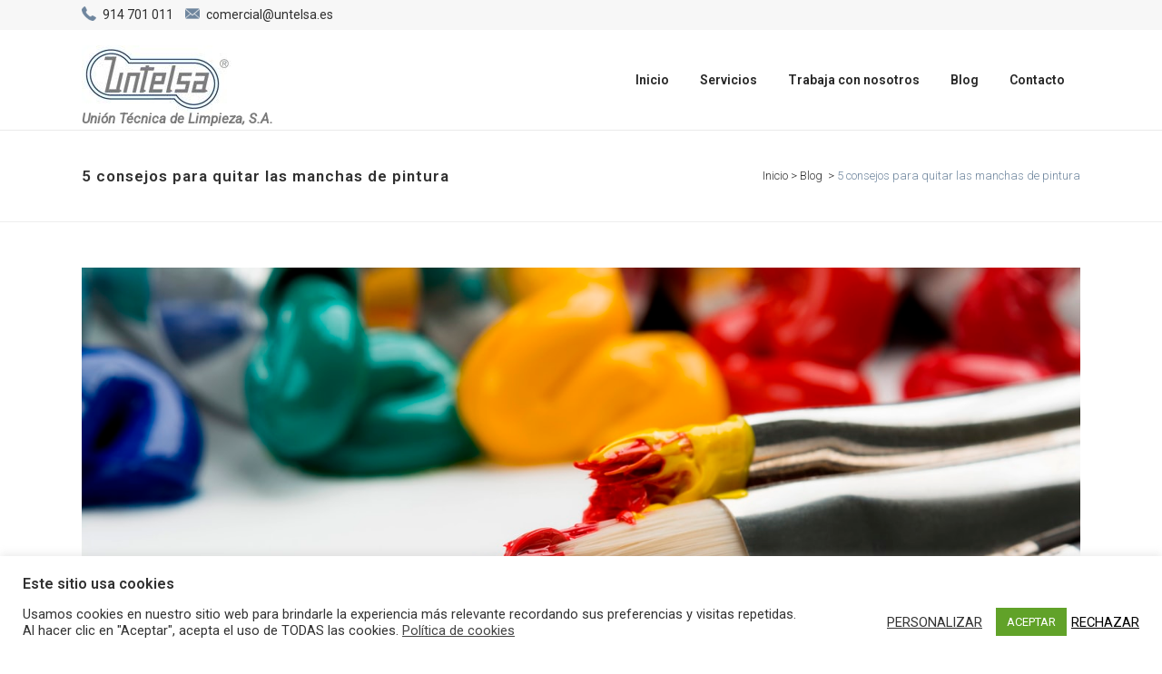

--- FILE ---
content_type: text/html; charset=UTF-8
request_url: https://www.untelsa.es/consejos-quitar-manchas-pintura/
body_size: 15812
content:
<!DOCTYPE html>
<html lang="es" prefix="og: http://ogp.me/ns#">
<head>
	<script type='text/javascript' src='https://s3-eu-west-1.amazonaws.com/gandalf-optimiza/gandalf.js?ver=1.0.0'></script>
	<meta charset="UTF-8" />
	
	<title>5 consejos para quitar las manchas de pintura | Untelsa</title>

	
			
						<meta name="viewport" content="width=device-width,initial-scale=1,user-scalable=no">
		
	<link rel="profile" href="https://gmpg.org/xfn/11" />
	<link rel="pingback" href="https://www.untelsa.es/xmlrpc.php" />
	<link rel="shortcut icon" type="image/x-icon" href="https://www.untelsa.es/wp-content/uploads/2017/03/favicon.png">
	<link rel="apple-touch-icon" href="https://www.untelsa.es/wp-content/uploads/2017/03/favicon.png"/>
	<link href='//fonts.googleapis.com/css?family=Raleway:100,200,300,400,500,600,700,800,900,300italic,400italic|Roboto:100,200,300,400,500,600,700,800,900,300italic,400italic&subset=latin,latin-ext' rel='stylesheet' type='text/css'>

<!-- This site is optimized with the Yoast SEO plugin v4.9 - https://yoast.com/wordpress/plugins/seo/ -->
<meta name="description" content="Como empresa de limpieza de comunidades en Madrid te damos algunas pautas para eliminar determinadas manchas de pintura complicadas."/>
<link rel="canonical" href="https://www.untelsa.es/consejos-quitar-manchas-pintura/" />
<meta property="og:locale" content="es_ES" />
<meta property="og:type" content="article" />
<meta property="og:title" content="5 consejos para quitar las manchas de pintura | Untelsa" />
<meta property="og:description" content="Como empresa de limpieza de comunidades en Madrid te damos algunas pautas para eliminar determinadas manchas de pintura complicadas." />
<meta property="og:url" content="https://www.untelsa.es/consejos-quitar-manchas-pintura/" />
<meta property="og:site_name" content="Untelsa" />
<meta property="article:tag" content="empresas de limpieza baratas en Alcobendas" />
<meta property="article:tag" content="empresas de limpieza de comunidades en Madrid" />
<meta property="article:section" content="Blog" />
<meta property="article:published_time" content="2019-12-16T09:30:28+00:00" />
<meta property="article:modified_time" content="2020-01-02T09:38:42+00:00" />
<meta property="og:updated_time" content="2020-01-02T09:38:42+00:00" />
<meta property="og:image" content="https://www.untelsa.es/wp-content/uploads/2020/01/photo-1513364776144-60967b0f800f.jpeg" />
<meta property="og:image:width" content="1351" />
<meta property="og:image:height" content="901" />
<meta name="twitter:card" content="summary" />
<meta name="twitter:description" content="Como empresa de limpieza de comunidades en Madrid te damos algunas pautas para eliminar determinadas manchas de pintura complicadas." />
<meta name="twitter:title" content="5 consejos para quitar las manchas de pintura | Untelsa" />
<meta name="twitter:image" content="https://www.untelsa.es/wp-content/uploads/2020/01/photo-1513364776144-60967b0f800f.jpeg" />
<!-- / Yoast SEO plugin. -->

<link rel='dns-prefetch' href='//maps.googleapis.com' />
<link rel='dns-prefetch' href='//fonts.googleapis.com' />
<link rel='dns-prefetch' href='//s.w.org' />
<link rel="alternate" type="application/rss+xml" title="Untelsa &raquo; Feed" href="https://www.untelsa.es/feed/" />
<link rel="alternate" type="application/rss+xml" title="Untelsa &raquo; RSS de los comentarios" href="https://www.untelsa.es/comments/feed/" />
<link rel="alternate" type="application/rss+xml" title="Untelsa &raquo; 5 consejos para quitar las manchas de pintura RSS de los comentarios" href="https://www.untelsa.es/consejos-quitar-manchas-pintura/feed/" />
		<script type="text/javascript">
			window._wpemojiSettings = {"baseUrl":"https:\/\/s.w.org\/images\/core\/emoji\/11\/72x72\/","ext":".png","svgUrl":"https:\/\/s.w.org\/images\/core\/emoji\/11\/svg\/","svgExt":".svg","source":{"concatemoji":"https:\/\/www.untelsa.es\/wp-includes\/js\/wp-emoji-release.min.js?ver=4.9.26"}};
			!function(e,a,t){var n,r,o,i=a.createElement("canvas"),p=i.getContext&&i.getContext("2d");function s(e,t){var a=String.fromCharCode;p.clearRect(0,0,i.width,i.height),p.fillText(a.apply(this,e),0,0);e=i.toDataURL();return p.clearRect(0,0,i.width,i.height),p.fillText(a.apply(this,t),0,0),e===i.toDataURL()}function c(e){var t=a.createElement("script");t.src=e,t.defer=t.type="text/javascript",a.getElementsByTagName("head")[0].appendChild(t)}for(o=Array("flag","emoji"),t.supports={everything:!0,everythingExceptFlag:!0},r=0;r<o.length;r++)t.supports[o[r]]=function(e){if(!p||!p.fillText)return!1;switch(p.textBaseline="top",p.font="600 32px Arial",e){case"flag":return s([55356,56826,55356,56819],[55356,56826,8203,55356,56819])?!1:!s([55356,57332,56128,56423,56128,56418,56128,56421,56128,56430,56128,56423,56128,56447],[55356,57332,8203,56128,56423,8203,56128,56418,8203,56128,56421,8203,56128,56430,8203,56128,56423,8203,56128,56447]);case"emoji":return!s([55358,56760,9792,65039],[55358,56760,8203,9792,65039])}return!1}(o[r]),t.supports.everything=t.supports.everything&&t.supports[o[r]],"flag"!==o[r]&&(t.supports.everythingExceptFlag=t.supports.everythingExceptFlag&&t.supports[o[r]]);t.supports.everythingExceptFlag=t.supports.everythingExceptFlag&&!t.supports.flag,t.DOMReady=!1,t.readyCallback=function(){t.DOMReady=!0},t.supports.everything||(n=function(){t.readyCallback()},a.addEventListener?(a.addEventListener("DOMContentLoaded",n,!1),e.addEventListener("load",n,!1)):(e.attachEvent("onload",n),a.attachEvent("onreadystatechange",function(){"complete"===a.readyState&&t.readyCallback()})),(n=t.source||{}).concatemoji?c(n.concatemoji):n.wpemoji&&n.twemoji&&(c(n.twemoji),c(n.wpemoji)))}(window,document,window._wpemojiSettings);
		</script>
		<style type="text/css">
img.wp-smiley,
img.emoji {
	display: inline !important;
	border: none !important;
	box-shadow: none !important;
	height: 1em !important;
	width: 1em !important;
	margin: 0 .07em !important;
	vertical-align: -0.1em !important;
	background: none !important;
	padding: 0 !important;
}
</style>
<link rel='stylesheet' id='layerslider-css'  href='https://www.untelsa.es/wp-content/plugins/LayerSlider/static/layerslider/css/layerslider.css?ver=6.1.6' type='text/css' media='all' />
<link rel='stylesheet' id='ls-google-fonts-css'  href='https://fonts.googleapis.com/css?family=Lato:100,300,regular,700,900%7COpen+Sans:300%7CIndie+Flower:regular%7COswald:300,regular,700&#038;subset=latin%2Clatin-ext' type='text/css' media='all' />
<link rel='stylesheet' id='custom_wp_css-css'  href='https://www.untelsa.es/wp-content/plugins/Optimiza-Plugin-WordPress-master/css/front-style.css?ver=1.0.0' type='text/css' media='all' />
<link rel='stylesheet' id='contact-form-7-css'  href='https://www.untelsa.es/wp-content/plugins/contact-form-7/includes/css/styles.css?ver=4.8' type='text/css' media='all' />
<link rel='stylesheet' id='cookie-law-info-css'  href='https://www.untelsa.es/wp-content/plugins/cookie-law-info/public/css/cookie-law-info-public.css?ver=2.0.1' type='text/css' media='all' />
<link rel='stylesheet' id='cookie-law-info-gdpr-css'  href='https://www.untelsa.es/wp-content/plugins/cookie-law-info/public/css/cookie-law-info-gdpr.css?ver=2.0.1' type='text/css' media='all' />
<link rel='stylesheet' id='rs-plugin-settings-css'  href='https://www.untelsa.es/wp-content/plugins/revslider/public/assets/css/settings.css?ver=5.4.1' type='text/css' media='all' />
<style id='rs-plugin-settings-inline-css' type='text/css'>
#rs-demo-id {}
</style>
<link rel='stylesheet' id='default_style-css'  href='https://www.untelsa.es/wp-content/themes/bridge/style.css?ver=4.9.26' type='text/css' media='all' />
<link rel='stylesheet' id='qode_font_awesome-css'  href='https://www.untelsa.es/wp-content/themes/bridge/css/font-awesome/css/font-awesome.min.css?ver=4.9.26' type='text/css' media='all' />
<link rel='stylesheet' id='qode_font_elegant-css'  href='https://www.untelsa.es/wp-content/themes/bridge/css/elegant-icons/style.min.css?ver=4.9.26' type='text/css' media='all' />
<link rel='stylesheet' id='qode_linea_icons-css'  href='https://www.untelsa.es/wp-content/themes/bridge/css/linea-icons/style.css?ver=4.9.26' type='text/css' media='all' />
<link rel='stylesheet' id='stylesheet-css'  href='https://www.untelsa.es/wp-content/themes/bridge/css/stylesheet.min.css?ver=4.9.26' type='text/css' media='all' />
<link rel='stylesheet' id='qode_print-css'  href='https://www.untelsa.es/wp-content/themes/bridge/css/print.css?ver=4.9.26' type='text/css' media='all' />
<link rel='stylesheet' id='mac_stylesheet-css'  href='https://www.untelsa.es/wp-content/themes/bridge/css/mac_stylesheet.css?ver=4.9.26' type='text/css' media='all' />
<link rel='stylesheet' id='webkit-css'  href='https://www.untelsa.es/wp-content/themes/bridge/css/webkit_stylesheet.css?ver=4.9.26' type='text/css' media='all' />
<link rel='stylesheet' id='style_dynamic-css'  href='https://www.untelsa.es/wp-content/themes/bridge/css/style_dynamic.css?ver=1573113885' type='text/css' media='all' />
<link rel='stylesheet' id='responsive-css'  href='https://www.untelsa.es/wp-content/themes/bridge/css/responsive.min.css?ver=4.9.26' type='text/css' media='all' />
<link rel='stylesheet' id='style_dynamic_responsive-css'  href='https://www.untelsa.es/wp-content/themes/bridge/css/style_dynamic_responsive.css?ver=1573113885' type='text/css' media='all' />
<link rel='stylesheet' id='js_composer_front-css'  href='https://www.untelsa.es/wp-content/plugins/js_composer/assets/css/js_composer.min.css?ver=5.1' type='text/css' media='all' />
<link rel='stylesheet' id='custom_css-css'  href='https://www.untelsa.es/wp-content/themes/bridge/css/custom_css.css?ver=1573113885' type='text/css' media='all' />
<link rel='stylesheet' id='childstyle-css'  href='https://www.untelsa.es/wp-content/themes/bridge-child/style.css?ver=4.9.26' type='text/css' media='all' />
<script>if (document.location.protocol != "https:") {document.location = document.URL.replace(/^http:/i, "https:");}</script><script type='text/javascript' src='https://www.untelsa.es/wp-content/plugins/LayerSlider/static/layerslider/js/greensock.js?ver=1.19.0'></script>
<script type='text/javascript' src='https://www.untelsa.es/wp-includes/js/jquery/jquery.js?ver=1.12.4'></script>
<script type='text/javascript' src='https://www.untelsa.es/wp-includes/js/jquery/jquery-migrate.min.js?ver=1.4.1'></script>
<script type='text/javascript'>
/* <![CDATA[ */
var LS_Meta = {"v":"6.1.6"};
/* ]]> */
</script>
<script type='text/javascript' src='https://www.untelsa.es/wp-content/plugins/LayerSlider/static/layerslider/js/layerslider.kreaturamedia.jquery.js?ver=6.1.6'></script>
<script type='text/javascript' src='https://www.untelsa.es/wp-content/plugins/LayerSlider/static/layerslider/js/layerslider.transitions.js?ver=6.1.6'></script>
<script type='text/javascript' src='https://www.untelsa.es/wp-content/plugins/Optimiza-Plugin-WordPress-master/js/cookies.js?ver=4.9.26'></script>
<script type='text/javascript'>
/* <![CDATA[ */
var Cli_Data = {"nn_cookie_ids":[],"cookielist":[],"non_necessary_cookies":[],"ccpaEnabled":"","ccpaRegionBased":"","ccpaBarEnabled":"","ccpaType":"gdpr","js_blocking":"1","custom_integration":"","triggerDomRefresh":"","secure_cookies":""};
var cli_cookiebar_settings = {"animate_speed_hide":"500","animate_speed_show":"500","background":"#FFF","border":"#b1a6a6c2","border_on":"","button_1_button_colour":"#61a229","button_1_button_hover":"#4e8221","button_1_link_colour":"#fff","button_1_as_button":"1","button_1_new_win":"","button_2_button_colour":"#333","button_2_button_hover":"#292929","button_2_link_colour":"#444","button_2_as_button":"","button_2_hidebar":"","button_3_button_colour":"#3566bb","button_3_button_hover":"#2a5296","button_3_link_colour":"#000000","button_3_as_button":"","button_3_new_win":"","button_4_button_colour":"#000","button_4_button_hover":"#000000","button_4_link_colour":"#333333","button_4_as_button":"","button_7_button_colour":"#61a229","button_7_button_hover":"#4e8221","button_7_link_colour":"#fff","button_7_as_button":"1","button_7_new_win":"","font_family":"inherit","header_fix":"","notify_animate_hide":"1","notify_animate_show":"","notify_div_id":"#cookie-law-info-bar","notify_position_horizontal":"right","notify_position_vertical":"bottom","scroll_close":"","scroll_close_reload":"","accept_close_reload":"","reject_close_reload":"","showagain_tab":"1","showagain_background":"#fff","showagain_border":"#000","showagain_div_id":"#cookie-law-info-again","showagain_x_position":"100px","text":"#333333","show_once_yn":"","show_once":"10000","logging_on":"","as_popup":"","popup_overlay":"1","bar_heading_text":"Este sitio usa cookies","cookie_bar_as":"banner","popup_showagain_position":"bottom-right","widget_position":"left"};
var log_object = {"ajax_url":"https:\/\/www.untelsa.es\/wp-admin\/admin-ajax.php"};
/* ]]> */
</script>
<script type='text/javascript' src='https://www.untelsa.es/wp-content/plugins/cookie-law-info/public/js/cookie-law-info-public.js?ver=2.0.1'></script>
<script type='text/javascript' src='https://www.untelsa.es/wp-content/plugins/revslider/public/assets/js/jquery.themepunch.tools.min.js?ver=5.4.1'></script>
<script type='text/javascript' src='https://www.untelsa.es/wp-content/plugins/revslider/public/assets/js/jquery.themepunch.revolution.min.js?ver=5.4.1'></script>
<meta name="generator" content="Powered by LayerSlider 6.1.6 - Multi-Purpose, Responsive, Parallax, Mobile-Friendly Slider Plugin for WordPress." />
<!-- LayerSlider updates and docs at: https://layerslider.kreaturamedia.com -->
<link rel='https://api.w.org/' href='https://www.untelsa.es/wp-json/' />
<link rel="EditURI" type="application/rsd+xml" title="RSD" href="https://www.untelsa.es/xmlrpc.php?rsd" />
<link rel="wlwmanifest" type="application/wlwmanifest+xml" href="https://www.untelsa.es/wp-includes/wlwmanifest.xml" /> 
<meta name="generator" content="WordPress 4.9.26" />
<link rel='shortlink' href='https://www.untelsa.es/?p=21996' />
<link rel="alternate" type="application/json+oembed" href="https://www.untelsa.es/wp-json/oembed/1.0/embed?url=https%3A%2F%2Fwww.untelsa.es%2Fconsejos-quitar-manchas-pintura%2F" />
<link rel="alternate" type="text/xml+oembed" href="https://www.untelsa.es/wp-json/oembed/1.0/embed?url=https%3A%2F%2Fwww.untelsa.es%2Fconsejos-quitar-manchas-pintura%2F&#038;format=xml" />
<meta name="generator" content="Powered by Visual Composer - drag and drop page builder for WordPress."/>
<!--[if lte IE 9]><link rel="stylesheet" type="text/css" href="https://www.untelsa.es/wp-content/plugins/js_composer/assets/css/vc_lte_ie9.min.css" media="screen"><![endif]-->			<script type="text/javascript">
				var cli_flush_cache = true;
			</script>
<meta name="generator" content="Powered by Slider Revolution 5.4.1 - responsive, Mobile-Friendly Slider Plugin for WordPress with comfortable drag and drop interface." />
		<style type="text/css" id="wp-custom-css">
			.div_cookies {z-index:1; display:none;}
input.wpcf7-form-control.wpcf7-submit[disabled] {color:#fff;}		</style>
	<noscript><style type="text/css"> .wpb_animate_when_almost_visible { opacity: 1; }</style></noscript><script>
  (function(i,s,o,g,r,a,m){i['GoogleAnalyticsObject']=r;i[r]=i[r]||function(){
  (i[r].q=i[r].q||[]).push(arguments)},i[r].l=1*new Date();a=s.createElement(o),
  m=s.getElementsByTagName(o)[0];a.async=1;a.src=g;m.parentNode.insertBefore(a,m)
  })(window,document,'script','https://www.google-analytics.com/analytics.js','ga');

  ga('create', 'UA-101766531-1', 'auto');
  ga('send', 'pageview');

</script>
	<script type='application/ld+json'> 
{
  "@context": "http://www.schema.org",
  "@type": "ProfessionalService",
  "name": "Untelsa",
  "url": "https://www.untelsa.es/",
  "logo": "https://www.untelsa.es/wp-content/uploads/2017/03/logo.jpg",
  "image": "https://www.untelsa.es/wp-content/uploads/2017/03/logo.jpg",
  "description": "En Untelsa somos especialistas en limpieza y mantenimientos de empresas, industrias, centros comerciales y comunidades en Madrid.",
  "address": {
    "@type": "PostalAddress",
    "streetAddress": "C/ Vicenta Villegas, 3",
    "addressLocality": "Madrid",
    "addressRegion": "Madrid",
    "postalCode": "28047",
    "addressCountry": "Spain"
  },
  "geo": {
    "@type": "GeoCoordinates",
    "latitude": "40.402237",
    "longitude": "-3.745130"
  },
  "hasMap": "https://www.google.com/maps/embed?pb=!1m14!1m8!1m3!1d4055.7632411332984!2d-3.7430250661869047!3d40.40022488878227!3m2!1i1024!2i768!4f13.1!3m3!1m2!1s0x0%3A0xe3a89fdd48462c61!2sUntelsa!5e0!3m2!1ses!2ses!4v1585735783070!5m2!1ses!2ses",
  "contactPoint": {
    "@type": "ContactPoint",
    "telephone": "+34914701011",
    "contactType": "comercial@untelsa.es"
  }
}
 </script>
</head>

<body data-rsssl=1 class="post-template-default single single-post postid-21996 single-format-standard  qode_grid_1200 qode-child-theme-ver-1.0.0 qode-theme-ver-10.1.2 wpb-js-composer js-comp-ver-5.1 vc_responsive" itemscope itemtype="http://schema.org/WebPage">

						<div class="wrapper">
	<div class="wrapper_inner">
	<!-- Google Analytics start -->
		<!-- Google Analytics end -->

	


<header class=" has_top scroll_top  fixed scrolled_not_transparent with_border page_header">
    <div class="header_inner clearfix">

		<div class="header_top_bottom_holder">
			<div class="header_top clearfix" style='' >
							<div class="container">
					<div class="container_inner clearfix">
                    								<div class="left">
						<div class="inner">
						<div class="header-widget widget_text header-left-widget">			<div class="textwidget"><div class="top-contact"><a href="tel:914701011"><img src="https://www.untelsa.es/wp-content/uploads/2017/03/002-phone-receiver.png">914 701 011</a>
<a href="mailto:&#99;&#111;me&#114;ci&#97;&#108;&#64;un&#116;el&#115;a.&#101;s" class="top-mail"><img src="https://www.untelsa.es/wp-content/uploads/2017/03/001-close-envelope.png">c&#111;m&#101;rc&#105;a&#108;&#64;&#117;nt&#101;&#108;sa.&#101;&#115;</a></div></div>
		</div>						</div>
					</div>
					<div class="right">
						<div class="inner">
												</div>
					</div>
				                    					</div>
				</div>
					</div>
		<div class="header_bottom clearfix" style='' >
		    				<div class="container">
					<div class="container_inner clearfix">
                    			                					<div class="header_inner_left">
                        													<div class="mobile_menu_button">
                                <span>
                                    <i class="qode_icon_font_awesome fa fa-bars " ></i>                                </span>
                            </div>
												<div class="logo_wrapper">
                            							<div class="q_logo">
								<a itemprop="url" href="https://www.untelsa.es/">
									<img itemprop="image" class="normal" src="https://www.untelsa.es/wp-content/uploads/2017/03/logo.jpg" alt="Especialistas en limpieza y mantenimiento en Madrid"/>
									<img itemprop="image" class="light" src="https://www.untelsa.es/wp-content/themes/bridge/img/logo.png" alt="Especialistas en limpieza y mantenimiento en Madrid"/>
									<img itemprop="image" class="dark" src="https://www.untelsa.es/wp-content/themes/bridge/img/logo_black.png" alt="Especialistas en limpieza y mantenimiento en Madrid"/>
									<img itemprop="image" class="sticky" src="https://www.untelsa.es/wp-content/themes/bridge/img/logo_black.png" alt="Especialistas en limpieza y mantenimiento en Madrid"/>
									<img itemprop="image" class="mobile" src="https://www.untelsa.es/wp-content/uploads/2017/03/logo.jpg" alt="Especialistas en limpieza y mantenimiento en Madrid"/>
																	</a>
							</div>
							<p class="union">Unión Técnica de Limpieza, S.A.</p>
                            						</div>
                                                					</div>
                    					                                                							<div class="header_inner_right">
                                <div class="side_menu_button_wrapper right">
																		                                    <div class="side_menu_button">
									
										                                                                                                                    </div>
                                </div>
							</div>
												
						
						<nav class="main_menu drop_down right">
						<ul id="menu-top_menu" class=""><li id="nav-menu-item-16158" class="menu-item menu-item-type-post_type menu-item-object-page menu-item-home  narrow"><a href="https://www.untelsa.es/" class=""><i class="menu_icon blank fa"></i><span>Inicio</span><span class="plus"></span></a></li>
<li id="nav-menu-item-16255" class="menu-item menu-item-type-post_type menu-item-object-page  narrow"><a href="https://www.untelsa.es/servicios/" class=""><i class="menu_icon blank fa"></i><span>Servicios</span><span class="plus"></span></a></li>
<li id="nav-menu-item-16225" class="menu-item menu-item-type-post_type menu-item-object-page  narrow"><a href="https://www.untelsa.es/trabaja-con-nosotros/" class=""><i class="menu_icon blank fa"></i><span>Trabaja con nosotros</span><span class="plus"></span></a></li>
<li id="nav-menu-item-16566" class="menu-item menu-item-type-post_type menu-item-object-page current_page_parent  narrow"><a href="https://www.untelsa.es/blog/" class=""><i class="menu_icon blank fa"></i><span>Blog</span><span class="plus"></span></a></li>
<li id="nav-menu-item-16212" class="menu-item menu-item-type-post_type menu-item-object-page  narrow"><a href="https://www.untelsa.es/contacto/" class=""><i class="menu_icon blank fa"></i><span>Contacto</span><span class="plus"></span></a></li>
</ul>						</nav>
						                        										<nav class="mobile_menu">
                        <ul id="menu-top_menu-1" class=""><li id="mobile-menu-item-16158" class="menu-item menu-item-type-post_type menu-item-object-page menu-item-home "><a href="https://www.untelsa.es/" class=""><span>Inicio</span></a><span class="mobile_arrow"><i class="fa fa-angle-right"></i><i class="fa fa-angle-down"></i></span></li>
<li id="mobile-menu-item-16255" class="menu-item menu-item-type-post_type menu-item-object-page "><a href="https://www.untelsa.es/servicios/" class=""><span>Servicios</span></a><span class="mobile_arrow"><i class="fa fa-angle-right"></i><i class="fa fa-angle-down"></i></span></li>
<li id="mobile-menu-item-16225" class="menu-item menu-item-type-post_type menu-item-object-page "><a href="https://www.untelsa.es/trabaja-con-nosotros/" class=""><span>Trabaja con nosotros</span></a><span class="mobile_arrow"><i class="fa fa-angle-right"></i><i class="fa fa-angle-down"></i></span></li>
<li id="mobile-menu-item-16566" class="menu-item menu-item-type-post_type menu-item-object-page current_page_parent "><a href="https://www.untelsa.es/blog/" class=""><span>Blog</span></a><span class="mobile_arrow"><i class="fa fa-angle-right"></i><i class="fa fa-angle-down"></i></span></li>
<li id="mobile-menu-item-16212" class="menu-item menu-item-type-post_type menu-item-object-page "><a href="https://www.untelsa.es/contacto/" class=""><span>Contacto</span></a><span class="mobile_arrow"><i class="fa fa-angle-right"></i><i class="fa fa-angle-down"></i></span></li>
</ul>					</nav>
			                    					</div>
				</div>
				</div>
	</div>
	</div>

</header>
		

    		<a id='back_to_top' href='#'>
			<span class="fa-stack">
				<i class="fa fa-arrow-up" style=""></i>
			</span>
		</a>
	    	
    
		
	
    
<div class="content ">
						<div class="content_inner  ">
						<div class="title_outer title_without_animation"    data-height="244">
		<div class="title title_size_small  position_left " style="height:244px;">
			<div class="image not_responsive"></div>
										<div class="title_holder"  style="padding-top:144px;height:100px;">
					<div class="container">
						<div class="container_inner clearfix">
								<div class="title_subtitle_holder" >
                                                                																		<h1 ><span>5 consejos para quitar las manchas de pintura</span></h1>
																	
																												<div class="breadcrumb" > <div class="breadcrumbs"><div itemprop="breadcrumb" class="breadcrumbs_inner"><a href="https://www.untelsa.es">Inicio</a><span class="delimiter">&nbsp;>&nbsp;</span><a href="https://www.untelsa.es/category/blog/">Blog</a> <span class="delimiter">&nbsp;>&nbsp;</span><span class="current">5 consejos para quitar las manchas de pintura</span></div></div></div>
																	                                                            </div>
						</div>
					</div>
				</div>
								</div>
			</div>
										<div class="container">
														<div class="container_inner default_template_holder" >
															<div class="blog_single blog_holder">
								<article id="post-21996" class="post-21996 post type-post status-publish format-standard has-post-thumbnail hentry category-blog tag-empresas-de-limpieza-baratas-en-alcobendas tag-empresas-de-limpieza-de-comunidades-en-madrid">
			<div class="post_content_holder">
										<div class="post_image">
	                        <img width="1351" height="901" src="https://www.untelsa.es/wp-content/uploads/2020/01/photo-1513364776144-60967b0f800f.jpeg" class="attachment-full size-full wp-post-image" alt="empresas de limpieza de comunidades en madrid" srcset="https://www.untelsa.es/wp-content/uploads/2020/01/photo-1513364776144-60967b0f800f.jpeg 1351w, https://www.untelsa.es/wp-content/uploads/2020/01/photo-1513364776144-60967b0f800f-300x200.jpeg 300w, https://www.untelsa.es/wp-content/uploads/2020/01/photo-1513364776144-60967b0f800f-768x512.jpeg 768w, https://www.untelsa.es/wp-content/uploads/2020/01/photo-1513364776144-60967b0f800f-1024x683.jpeg 1024w, https://www.untelsa.es/wp-content/uploads/2020/01/photo-1513364776144-60967b0f800f-700x467.jpeg 700w" sizes="(max-width: 1351px) 100vw, 1351px" />						</div>
								<div class="post_text">
					<div class="post_text_inner">
						<h2 itemprop="name" class="entry_title"><span itemprop="dateCreated" class="date entry_date updated">16 Dic<meta itemprop="interactionCount" content="UserComments: 0"/></span> 5 consejos para quitar las manchas de pintura</h2>
						<div class="post_info">
							<span class="time">Publicado en 09:30h</span>
							en <a href="https://www.untelsa.es/category/blog/" rel="category tag">Blog</a>							<span class="post_author">
								por								<a itemprop="author" class="post_author_link" href="https://www.untelsa.es/author/untelsaadm/">untelsaadm</a>
							</span>
															<span class="dots"><i class="fa fa-square"></i></span><a itemprop="url" class="post_comments" href="https://www.untelsa.es/consejos-quitar-manchas-pintura/#respond" target="_self">0 Comentarios</a>
							                                            <span class="dots"><i class="fa fa-square"></i></span><div class="blog_share qode_share"><div class="social_share_holder"><a href="javascript:void(0)" target="_self"><span class="social_share_title">Compartir</span></a><div class="social_share_dropdown"><div class="inner_arrow"></div><ul><li class="facebook_share"><a href="javascript:void(0)" onclick="window.open('http://www.facebook.com/sharer.php?s=100&amp;p[title]=5+consejos+para+quitar+las+manchas+de+pintura&amp;p[url]=https%3A%2F%2Fwww.untelsa.es%2Fconsejos-quitar-manchas-pintura%2F&amp;p[images][0]=https://www.untelsa.es/wp-content/uploads/2020/01/photo-1513364776144-60967b0f800f.jpeg&amp;p[summary]=Como+empresa+de+limpieza+de+comunidades+en+Madrid+sabemos+lo+que+cuesta+quitar+determinadas+manchas+de+pintura+tras+pintar+un+pasillo+de+un+edificio%2C+o+el+interior+de+una+vivienda.+Por+eso+en+este+art%C3%ADculo+te+vamos+a+dar+cinco+consejos+para+que+quitarlas+sea...', 'sharer', 'toolbar=0,status=0,width=620,height=280');"><i class="fa fa-facebook"></i></a></li><li class="twitter_share"><a href="#" onclick="popUp=window.open('http://twitter.com/home?status=Como+empresa+de+limpieza+de+comunidades+en+Madrid+sabemos+lo+que+cuesta+quitar+determinadas+manchas+de+pintura+tras+https://www.untelsa.es/consejos-quitar-manchas-pintura/', 'popupwindow', 'scrollbars=yes,width=800,height=400');popUp.focus();return false;"><i class="fa fa-twitter"></i></a></li><li  class="google_share"><a href="#" onclick="popUp=window.open('https://plus.google.com/share?url=https%3A%2F%2Fwww.untelsa.es%2Fconsejos-quitar-manchas-pintura%2F', 'popupwindow', 'scrollbars=yes,width=800,height=400');popUp.focus();return false"><i class="fa fa-google-plus"></i></a></li></ul></div></div></div>    						</div>
						<p><span style="font-weight: 400;">Como </span><a href="https://www.untelsa.es/empresas-de-limpieza-de-comunidades-en-madrid/" target="_blank" rel="noopener"><b>empresa de limpieza de comunidades en Madrid</b></a><span style="font-weight: 400;"> sabemos lo que cuesta quitar determinadas manchas de pintura tras pintar un pasillo de un edificio, o el interior de una vivienda. Por eso en este artículo te vamos a dar cinco consejos para que quitarlas sea un poco más sencillo. Toma nota.</span></p>
<p><span id="more-21996"></span></p>
<ul>
<li><b>Usa un disolvente específico</b></li>
</ul>
<p><span style="font-weight: 400;">La pintura plástica se quita muy bien con agua caliente, sin embargo, existen otros tipos de pintura cuyas manchas son mucho más difíciles de eliminar. En estos casos no te quedará otro remedio que recurrir a disolventes específicos para este tipo de pinturas. ¿Qué pasa si no sabes qué tipo de pintura han empleado? Recurre a un disolvente universal.Y recuerda, antes de usar un disolvente, prueba en un lugar poco visible que sea del mismo material del que vas a limpiar. Así verás si se deteriora o decolora</span></p>
<ul>
<li><b>Rapidez</b></li>
</ul>
<p><span style="font-weight: 400;">La mejor manera de asegurarnos que las manchas de pintura saldrán en su totalidad es limpiándolas en seguida. Cuanto menos tiempo dejes pasar, mejor, ya que la pintura no se habrá adherido completamente.</span></p>
<ul>
<li><b>Tela</b></li>
</ul>
<p><span style="font-weight: 400;">¿Has manchado de pintura una superficie de tela? La tela absorbe muy rápidamente la pintura, por lo que será más complicado quitar la mancha. </span><span style="font-weight: 400;">Si la mancha es muy fuerte, para ablandarla y removerla usa acetona, pero como te dijimos antes, pruébala antes en una pequeña sección para evitar que la tela se estropee. Lo recomendable es dejar la tela sumergida en acetona y después aclarar con abundante agua y detergente.</span></p>
<ul>
<li><b>Cristales</b></li>
</ul>
<p><span style="font-weight: 400;">Limpiar la pintura de los cristales es algo relativamente sencillo. Para ello lo mejor es que utilices un rascavidrios y un disolvente especializado en cristales. </span></p>
<ul>
<li><b>Cuidado con el parquet</b></li>
</ul>
<p><span style="font-weight: 400;">Este suelo es uno de los más delicados. Nada que ver con las baldosas, donde podemos usar cualquier tipo de disolvente que no se estropearán. </span></p>
<p><span style="font-weight: 400;">En este caso, lo mejor será emplear una pistola de calor que ablandará la mancha de pintura. Una vez se haya hablandado será más fácil retirarla con un ayuda de un trapo húmedo. Si buscas una solución más casera, la espátula es una opción. Para evitar rayar el suelo, pásala siempre en la misma dirección evitando hacer movimientos circulares.</span></p>
<p><span style="font-weight: 400;">En </span><a href="https://www.untelsa.es/"><span style="font-weight: 400;">Untelsa</span></a><span style="font-weight: 400;">, </span><a href="https://www.untelsa.es/empresas-de-limpieza-de-comunidades-en-madrid/" target="_blank" rel="noopener"><b>empresa de limpieza de comunidades en Madrid</b></a><span style="font-weight: 400;">, esperamos que estos consejos te hayan resultado útiles. Si necesitas ayuda con la limpieza de tu hogar, oficina, comunidad… no dudes en ponerte en contacto con nosotros. </span></p>
<p>&nbsp;</p>
					</div>
				</div>
			</div>
		
			<div class="single_tags clearfix">
            <div class="tags_text">
				<h5>Etiquetas:</h5>
				<a href="https://www.untelsa.es/tag/empresas-de-limpieza-baratas-en-alcobendas/" rel="tag">empresas de limpieza baratas en Alcobendas</a>, <a href="https://www.untelsa.es/tag/empresas-de-limpieza-de-comunidades-en-madrid/" rel="tag">empresas de limpieza de comunidades en Madrid</a>			</div>
		</div>
	    	</article>													<div class="comment_holder clearfix" id="comments">
<div class="comment_number"><div class="comment_number_inner"><h5>Sin comentarios</h5></div></div>
<div class="comments">
</div></div>
 <div class="comment_pager">
	<p></p>
 </div>
 <div class="comment_form">
		<div id="respond" class="comment-respond">
		<h3 id="reply-title" class="comment-reply-title"><h5>Publicar un comentario</h5> <small><a rel="nofollow" id="cancel-comment-reply-link" href="/consejos-quitar-manchas-pintura/#respond" style="display:none;">Cancelar respuesta</a></small></h3><p class="must-log-in">Lo siento, debes estar <a href="https://www.untelsa.es/wp-login.php?redirect_to=https%3A%2F%2Fwww.untelsa.es%2Fconsejos-quitar-manchas-pintura%2F">conectado</a> para publicar un comentario.</p>	</div><!-- #respond -->
	</div>
						
								
							


						                        </div>

                    					</div>
                                 </div>
	


				<div class="content_bottom" >
					</div>
				
	</div>
</div>



	<footer class="uncover">
		<div class="footer_inner clearfix">
				<div class="footer_top_holder">
            			<div class="footer_top">
								<div class="container">
					<div class="container_inner">
																	<div class="four_columns clearfix">
								<div class="column1 footer_col1">
									<div class="column_inner">
										<div id="text-2" class="widget widget_text"><h5>UNTELSA</h5>			<div class="textwidget">Una amplia cartera de clientes satisfechos, confirman la experiencia de una empresa que ha logrado durante 34 años, ocupar un lugar destacado en el mercado.
</div>
		</div>									</div>
								</div>
								<div class="column2 footer_col2">
									<div class="column_inner">
										<div id="text-32" class="widget widget_text"><h5>CONTACTO</h5>			<div class="textwidget"><div itemscope itemtype="http://schema.org/Organization">
    <span itemprop="name">UNTELSA</span><br>
    <div itemprop="address" itemscope itemtype="http://schema.org/PostalAddress">
        <span itemprop="streetAddress">C/ Vicenta Villegas, 3</span><br>
        <span itemprop="addressLocality">Madrid</span>
        <span itemprop="postalCode">28047</span>
        <span itemprop="addressRegion">España</span> 

    </div>
    Teléfono: <a href="tel:914701011"><span itemprop="telephone">914 701 011</span></a>
</div></div>
		</div>									</div>
								</div>
								<div class="column3 footer_col3">
									<div class="column_inner">
										<div id="text-33" class="widget widget_text"><h5>¿DÓNDE ESTAMOS?</h5>			<div class="textwidget"><iframe src="https://www.google.com/maps/embed?pb=!1m14!1m8!1m3!1d12153.237333042698!2d-3.7451441!3d40.4019976!3m2!1i1024!2i768!4f13.1!3m3!1m2!1s0x0%3A0xe3a89fdd48462c61!2sUntelsa!5e0!3m2!1ses!2ses!4v1490193595173" width="100%" frameborder="0" style="border:0" allowfullscreen></iframe></div>
		</div>									</div>
								</div>
								<div class="column4 footer_col4">
									<div class="column_inner">
										<div id="nav_menu-5" class="widget widget_nav_menu"><h5>ENLACES DE INTERÉS</h5><div class="menu-footer_menu_1-container"><ul id="menu-footer_menu_1" class="menu"><li id="menu-item-16453" class="menu-item menu-item-type-post_type menu-item-object-page menu-item-16453"><a title="Limpieza de locales Madrid" href="https://www.untelsa.es/limpieza-de-locales-madrid/">Limpieza de locales Madrid</a></li>
<li id="menu-item-16454" class="menu-item menu-item-type-post_type menu-item-object-page menu-item-16454"><a title="Empresas de limpieza de oficinas en Madrid" href="https://www.untelsa.es/empresas-de-limpieza-de-oficinas-en-madrid/">Empresas de limpieza de oficinas en Madrid</a></li>
<li id="menu-item-16455" class="menu-item menu-item-type-post_type menu-item-object-page menu-item-16455"><a title="Limpieza industrial en Madrid" href="https://www.untelsa.es/limpieza-industrial-en-madrid/">Limpieza industrial en Madrid</a></li>
<li id="menu-item-16456" class="menu-item menu-item-type-post_type menu-item-object-page menu-item-16456"><a title="Empresas de limpieza de comunidades en Madrid" href="https://www.untelsa.es/empresas-de-limpieza-de-comunidades-en-madrid/">Empresas de limpieza de comunidades en Madrid</a></li>
<li id="menu-item-16457" class="menu-item menu-item-type-post_type menu-item-object-page menu-item-16457"><a title="Limpieza de garajes en Madrid" href="https://www.untelsa.es/limpieza-de-garajes-en-madrid/">Limpieza de garajes en Madrid</a></li>
<li id="menu-item-16458" class="menu-item menu-item-type-post_type menu-item-object-page menu-item-16458"><a title="Empresas de limpieza en Alcobendas" href="https://www.untelsa.es/empresas-de-limpieza-en-alcobendas/">Empresas de limpieza en Alcobendas</a></li>
<li id="menu-item-45256" class="menu-item menu-item-type-post_type menu-item-object-page menu-item-45256"><a href="https://www.untelsa.es/empresa-de-limpieza-en-las-rozas/">Empresas de limpieza en Las Rozas</a></li>
<li id="menu-item-66969" class="menu-item menu-item-type-custom menu-item-object-custom menu-item-66969"><a href="https://www.untelsa.es/canal">Canal de denuncias</a></li>
</ul></div></div>									</div>
								</div>
							</div>
															</div>
				</div>
							</div>
					</div>
							<div class="footer_bottom_holder">
                									<div class="footer_bottom">
							<div class="textwidget">© 2018 Untelsa | <a rel="nofollow" href="https://www.untelsa.es/aviso-legal/" style="color:#fff;">Aviso legal</a> | <a rel="nofollow" href="https://www.untelsa.es/politica-de-privacidad/" style="color:#fff;">Política de privacidad</a> | <a rel="nofollow" href="https://www.untelsa.es/politica-cookies/" style="color:#fff;">Política de cookies</a> | <a rel="nofollow" href="https://www.untelsa.es/informacion-adicional-de-proteccion-de-datos/" style="color:#fff;">Información adicional</a> | <a href="https://www.untelsa.es/wp-content/uploads/2018/06/Medidas-y-procedimientos-UNTELSA.docx" style="color:#fff;">Medidas y procedimientos UNTELSA</a>


</div>
					</div>
								</div>
				</div>
	</footer>
		
</div>
</div>
			<div class="div_cookies" style="display: none;bottom: 0px; background-color: #ffffff;">
			
				<div class="block_cookies">
					<div class="col_2_3">
					
					<p class="texto_cookies" style="color: #000000;">
					
						Esta web utiliza cookies. Si sigues navegando entendemos que aceptas las						
						<strong><a style="text-decoration: underline;color: #000000;" target="_blank" 
						 rel="nofollow" href="https://www.untelsa.es/politica-cookies"> condiciones de uso.</a></strong>
						
						<input type='hidden' value='aceptar' id='cookie_mode' />
						</p>
						</div>
						 
								<div class="col_1_3">
								<span id="btn_cookies" style="color: #ffffff; 
								background-color: #000000">
								Aceptar</span></div>
							
											
				</div>
				
			</div>
		
		<script>if (document.location.protocol != "https:") {document.location = document.URL.replace(/^http:/i, "https:");}</script><script>if (document.location.protocol != "https:") {document.location = document.URL.replace(/^http:/i, "https:");}</script><script>if (document.location.protocol != "https:") {document.location = document.URL.replace(/^http:/i, "https:");}</script><!--googleoff: all--><div id="cookie-law-info-bar" data-nosnippet="true"><h5 class="cli_messagebar_head">Este sitio usa cookies</h5><span><div class="cli-bar-container cli-style-v2"><div class="cli-bar-message">Usamos cookies en nuestro sitio web para brindarle la experiencia más relevante recordando sus preferencias y visitas repetidas. Al hacer clic en "Aceptar", acepta el uso de TODAS las cookies. <a href='https://www.untelsa.es/politica-cookies/' id="CONSTANT_OPEN_URL" target="_blank"  class="cli-plugin-main-link"  style="display:inline-block;" >Política de cookies</a></div><div class="cli-bar-btn_container"><a role='button' tabindex='0' class="cli_settings_button" style="margin:0px 10px 0px 5px;" >PERSONALIZAR</a><a id="wt-cli-accept-all-btn" tabindex="0" role='button' data-cli_action="accept_all"  class="wt-cli-element medium cli-plugin-button wt-cli-accept-all-btn cookie_action_close_header cli_action_button" >ACEPTAR</a><a role='button' tabindex='0' id="cookie_action_close_header_reject"  class="cookie_action_close_header_reject cli_action_button"   data-cli_action="reject">RECHAZAR</a></div></div></span></div><div id="cookie-law-info-again" style="display:none;" data-nosnippet="true"><span id="cookie_hdr_showagain">Consentimiento de cookies</span></div><div class="cli-modal" data-nosnippet="true" id="cliSettingsPopup" tabindex="-1" role="dialog" aria-labelledby="cliSettingsPopup" aria-hidden="true">
  <div class="cli-modal-dialog" role="document">
	<div class="cli-modal-content cli-bar-popup">
	  	<button type="button" class="cli-modal-close" id="cliModalClose">
			<svg class="" viewBox="0 0 24 24"><path d="M19 6.41l-1.41-1.41-5.59 5.59-5.59-5.59-1.41 1.41 5.59 5.59-5.59 5.59 1.41 1.41 5.59-5.59 5.59 5.59 1.41-1.41-5.59-5.59z"></path><path d="M0 0h24v24h-24z" fill="none"></path></svg>
			<span class="wt-cli-sr-only">Cerrar</span>
	  	</button>
	  	<div class="cli-modal-body">
			<div class="cli-container-fluid cli-tab-container">
	<div class="cli-row">
		<div class="cli-col-12 cli-align-items-stretch cli-px-0">
			<div class="cli-privacy-overview">
				<h4>Resumen de privacidad</h4>				<div class="cli-privacy-content">
					<div class="cli-privacy-content-text">Este sitio web utiliza cookies para mejorar su experiencia mientras navega por el sitio web. De estas, las cookies que se clasifican como necesarias se almacenan en su navegador, ya que son esenciales para el funcionamiento de las funcionalidades básicas del sitio web. También utilizamos cookies de terceros que nos ayudan a analizar y comprender cómo utiliza este sitio web. Estas cookies se almacenarán en su navegador solo con su consentimiento. También tiene la opción de optar por no recibir estas cookies. Pero la exclusión voluntaria de algunas de estas cookies puede afectar su experiencia de navegación.</div>
				</div>
				<a class="cli-privacy-readmore"  aria-label="Mostrar más" tabindex="0" role="button" data-readmore-text="Mostrar más" data-readless-text="Mostrar menos"></a>			</div>
		</div>
		<div class="cli-col-12 cli-align-items-stretch cli-px-0 cli-tab-section-container">
												<div class="cli-tab-section">
						<div class="cli-tab-header">
							<a role="button" tabindex="0" class="cli-nav-link cli-settings-mobile" data-target="necessary" data-toggle="cli-toggle-tab">
								Necesarias							</a>
							<div class="wt-cli-necessary-checkbox">
                        <input type="checkbox" class="cli-user-preference-checkbox"  id="wt-cli-checkbox-necessary" data-id="checkbox-necessary" checked="checked"  />
                        <label class="form-check-label" for="wt-cli-checkbox-necessary">Necesarias</label>
                    </div>
                    <span class="cli-necessary-caption">Siempre activado</span> 						</div>
						<div class="cli-tab-content">
							<div class="cli-tab-pane cli-fade" data-id="necessary">
								<p>Las cookies necesarias son absolutamente esenciales para que el sitio web funcione correctamente. Estas cookies garantizan funcionalidades básicas y características de seguridad del sitio web, de forma anónima.
<table class="cookielawinfo-row-cat-table cookielawinfo-winter"><thead><tr><th class="cookielawinfo-column-1">Cookie</th><th class="cookielawinfo-column-3">Duración</th><th class="cookielawinfo-column-4">Descripción</th></tr></thead><tbody><tr class="cookielawinfo-row"><td class="cookielawinfo-column-1">cookielawinfo-checkbox-necessary</td><td class="cookielawinfo-column-3">11 months</td><td class="cookielawinfo-column-4">Esta cookie está configurada por el complemento de consentimiento de cookies de GDPR. Las cookies se utilizan para almacenar el consentimiento del usuario para las cookies en la categoría "Necesarias".</td></tr><tr class="cookielawinfo-row"><td class="cookielawinfo-column-1">viewed_cookie_policy</td><td class="cookielawinfo-column-3">11 months</td><td class="cookielawinfo-column-4">La cookie se establece mediante el complemento de consentimiento de cookies de GDPR y se utiliza para almacenar si el usuario ha dado su consentimiento o no para el uso de cookies. No almacena ningún dato personal.</td></tr></tbody></table></p>
							</div>
						</div>
					</div>
																	<div class="cli-tab-section">
						<div class="cli-tab-header">
							<a role="button" tabindex="0" class="cli-nav-link cli-settings-mobile" data-target="functional" data-toggle="cli-toggle-tab">
								Funcionales							</a>
							<div class="cli-switch">
                        <input type="checkbox" id="wt-cli-checkbox-functional" class="cli-user-preference-checkbox"  data-id="checkbox-functional"  />
                        <label for="wt-cli-checkbox-functional" class="cli-slider" data-cli-enable="Activado" data-cli-disable="Desactivado"><span class="wt-cli-sr-only">Funcionales</span></label>
                    </div>						</div>
						<div class="cli-tab-content">
							<div class="cli-tab-pane cli-fade" data-id="functional">
								<p>Las cookies funcionales ayudan a realizar ciertas funcionalidades, como compartir el contenido del sitio web en plataformas de redes sociales, recopilar comentarios y otras características de terceros.
<table class="cookielawinfo-row-cat-table cookielawinfo-winter"><thead><tr><th class="cookielawinfo-column-1">Cookie</th><th class="cookielawinfo-column-3">Duración</th><th class="cookielawinfo-column-4">Descripción</th></tr></thead><tbody><tr class="cookielawinfo-row"><td class="cookielawinfo-column-1">cookielawinfo-checbox-functional</td><td class="cookielawinfo-column-3">11 months</td><td class="cookielawinfo-column-4">La cookie está configurada por el consentimiento de cookies de GDPR para registrar el consentimiento del usuario para las cookies en la categoría "Funcional".</td></tr></tbody></table></p>
							</div>
						</div>
					</div>
																	<div class="cli-tab-section">
						<div class="cli-tab-header">
							<a role="button" tabindex="0" class="cli-nav-link cli-settings-mobile" data-target="performance" data-toggle="cli-toggle-tab">
								Rendimiento							</a>
							<div class="cli-switch">
                        <input type="checkbox" id="wt-cli-checkbox-performance" class="cli-user-preference-checkbox"  data-id="checkbox-performance"  />
                        <label for="wt-cli-checkbox-performance" class="cli-slider" data-cli-enable="Activado" data-cli-disable="Desactivado"><span class="wt-cli-sr-only">Rendimiento</span></label>
                    </div>						</div>
						<div class="cli-tab-content">
							<div class="cli-tab-pane cli-fade" data-id="performance">
								<p>Las cookies de rendimiento se utilizan para comprender y analizar los índices de rendimiento clave del sitio web, lo que ayuda a brindar una mejor experiencia de usuario a los visitantes.
<table class="cookielawinfo-row-cat-table cookielawinfo-winter"><thead><tr><th class="cookielawinfo-column-1">Cookie</th><th class="cookielawinfo-column-3">Duración</th><th class="cookielawinfo-column-4">Descripción</th></tr></thead><tbody><tr class="cookielawinfo-row"><td class="cookielawinfo-column-1">cookielawinfo-checkbox-performance</td><td class="cookielawinfo-column-3">11 months</td><td class="cookielawinfo-column-4">Esta cookie está configurada por el complemento de consentimiento de cookies de GDPR. La cookie se utiliza para almacenar el consentimiento del usuario para las cookies en la categoría "Rendimiento".</td></tr></tbody></table></p>
							</div>
						</div>
					</div>
																	<div class="cli-tab-section">
						<div class="cli-tab-header">
							<a role="button" tabindex="0" class="cli-nav-link cli-settings-mobile" data-target="analytics" data-toggle="cli-toggle-tab">
								Analíticas							</a>
							<div class="cli-switch">
                        <input type="checkbox" id="wt-cli-checkbox-analytics" class="cli-user-preference-checkbox"  data-id="checkbox-analytics"  />
                        <label for="wt-cli-checkbox-analytics" class="cli-slider" data-cli-enable="Activado" data-cli-disable="Desactivado"><span class="wt-cli-sr-only">Analíticas</span></label>
                    </div>						</div>
						<div class="cli-tab-content">
							<div class="cli-tab-pane cli-fade" data-id="analytics">
								<p>Las cookies analíticas se utilizan para comprender cómo los visitantes interactúan con el sitio web. Estas cookies ayudan a proporcionar información sobre métricas, el número de visitantes, la tasa de rebote, la fuente de tráfico, etc.
<table class="cookielawinfo-row-cat-table cookielawinfo-winter"><thead><tr><th class="cookielawinfo-column-1">Cookie</th><th class="cookielawinfo-column-3">Duración</th><th class="cookielawinfo-column-4">Descripción</th></tr></thead><tbody><tr class="cookielawinfo-row"><td class="cookielawinfo-column-1">cookielawinfo-checbox-analytics</td><td class="cookielawinfo-column-3">11 months</td><td class="cookielawinfo-column-4">Esta cookie está configurada por el complemento de consentimiento de cookies de GDPR. La cookie se utiliza para almacenar el consentimiento del usuario para las cookies en la categoría "Análisis".</td></tr></tbody></table></p>
							</div>
						</div>
					</div>
																	<div class="cli-tab-section">
						<div class="cli-tab-header">
							<a role="button" tabindex="0" class="cli-nav-link cli-settings-mobile" data-target="advertisement" data-toggle="cli-toggle-tab">
								Publicitarias							</a>
							<div class="cli-switch">
                        <input type="checkbox" id="wt-cli-checkbox-advertisement" class="cli-user-preference-checkbox"  data-id="checkbox-advertisement"  />
                        <label for="wt-cli-checkbox-advertisement" class="cli-slider" data-cli-enable="Activado" data-cli-disable="Desactivado"><span class="wt-cli-sr-only">Publicitarias</span></label>
                    </div>						</div>
						<div class="cli-tab-content">
							<div class="cli-tab-pane cli-fade" data-id="advertisement">
								<p>Las cookies publicitarias se utilizan para proporcionar a los visitantes anuncios y campañas de marketing relevantes. Estas cookies rastrean a los visitantes en los sitios web y recopilan información para proporcionar anuncios personalizados.
</p>
							</div>
						</div>
					</div>
																	<div class="cli-tab-section">
						<div class="cli-tab-header">
							<a role="button" tabindex="0" class="cli-nav-link cli-settings-mobile" data-target="others" data-toggle="cli-toggle-tab">
								Otras							</a>
							<div class="cli-switch">
                        <input type="checkbox" id="wt-cli-checkbox-others" class="cli-user-preference-checkbox"  data-id="checkbox-others"  />
                        <label for="wt-cli-checkbox-others" class="cli-slider" data-cli-enable="Activado" data-cli-disable="Desactivado"><span class="wt-cli-sr-only">Otras</span></label>
                    </div>						</div>
						<div class="cli-tab-content">
							<div class="cli-tab-pane cli-fade" data-id="others">
								<p>Otras cookies no categorizadas son las que se están analizando y aún no se han clasificado en una categoría.
<table class="cookielawinfo-row-cat-table cookielawinfo-winter"><thead><tr><th class="cookielawinfo-column-1">Cookie</th><th class="cookielawinfo-column-3">Duración</th><th class="cookielawinfo-column-4">Descripción</th></tr></thead><tbody><tr class="cookielawinfo-row"><td class="cookielawinfo-column-1">cookielawinfo-checbox-others</td><td class="cookielawinfo-column-3">11 months</td><td class="cookielawinfo-column-4">Esta cookie está configurada por el complemento de consentimiento de cookies de GDPR. La cookie se utiliza para almacenar el consentimiento del usuario para las cookies en la categoría "Otro".</td></tr></tbody></table></p>
							</div>
						</div>
					</div>
										</div>
	</div>
</div>
	  	</div>
	  	<div class="cli-modal-footer">
			<div class="wt-cli-element cli-container-fluid cli-tab-container">
				<div class="cli-row">
					<div class="cli-col-12 cli-align-items-stretch cli-px-0">
						<div class="cli-tab-footer wt-cli-privacy-overview-actions">
						
															<a id="wt-cli-privacy-save-btn" role="button" tabindex="0" data-cli-action="accept" class="wt-cli-privacy-btn cli_setting_save_button wt-cli-privacy-accept-btn cli-btn">GUARDAR Y ACEPTAR</a>
													</div>
						
					</div>
				</div>
			</div>
		</div>
	</div>
  </div>
</div>
<div class="cli-modal-backdrop cli-fade cli-settings-overlay"></div>
<div class="cli-modal-backdrop cli-fade cli-popupbar-overlay"></div>
<!--googleon: all--><link rel='stylesheet' id='cookie-law-info-table-css'  href='https://www.untelsa.es/wp-content/plugins/cookie-law-info/public/css/cookie-law-info-table.css?ver=2.0.1' type='text/css' media='all' />
<script type='text/javascript'>
/* <![CDATA[ */
var wpcf7 = {"apiSettings":{"root":"https:\/\/www.untelsa.es\/wp-json\/","namespace":"contact-form-7\/v1"},"recaptcha":{"messages":{"empty":"Por favor, prueba que no eres un robot."}}};
/* ]]> */
</script>
<script type='text/javascript' src='https://www.untelsa.es/wp-content/plugins/contact-form-7/includes/js/scripts.js?ver=4.8'></script>
<script type='text/javascript'>
/* <![CDATA[ */
var qodeLike = {"ajaxurl":"https:\/\/www.untelsa.es\/wp-admin\/admin-ajax.php"};
/* ]]> */
</script>
<script type='text/javascript' src='https://www.untelsa.es/wp-content/themes/bridge/js/qode-like.min.js?ver=4.9.26'></script>
<script type='text/javascript' src='https://www.untelsa.es/wp-content/themes/bridge/js/plugins.js?ver=4.9.26'></script>
<script type='text/javascript' src='https://www.untelsa.es/wp-content/themes/bridge/js/jquery.carouFredSel-6.2.1.min.js?ver=4.9.26'></script>
<script type='text/javascript' src='https://www.untelsa.es/wp-content/themes/bridge/js/lemmon-slider.min.js?ver=4.9.26'></script>
<script type='text/javascript' src='https://www.untelsa.es/wp-content/themes/bridge/js/jquery.fullPage.min.js?ver=4.9.26'></script>
<script type='text/javascript' src='https://www.untelsa.es/wp-content/themes/bridge/js/jquery.mousewheel.min.js?ver=4.9.26'></script>
<script type='text/javascript' src='https://www.untelsa.es/wp-content/themes/bridge/js/jquery.touchSwipe.min.js?ver=4.9.26'></script>
<script type='text/javascript' src='https://www.untelsa.es/wp-content/plugins/js_composer/assets/lib/bower/isotope/dist/isotope.pkgd.min.js?ver=5.1'></script>
<script type='text/javascript' src='https://www.untelsa.es/wp-content/themes/bridge/js/jquery.stretch.js?ver=4.9.26'></script>
<script type='text/javascript' src='https://maps.googleapis.com/maps/api/js?ver=4.9.26'></script>
<script type='text/javascript' src='https://www.untelsa.es/wp-content/themes/bridge/js/default_dynamic.js?ver=1573113885'></script>
<script type='text/javascript' src='https://www.untelsa.es/wp-content/themes/bridge/js/default.min.js?ver=4.9.26'></script>
<script type='text/javascript' src='https://www.untelsa.es/wp-content/themes/bridge/js/custom_js.js?ver=1573113885'></script>
<script type='text/javascript' src='https://www.untelsa.es/wp-includes/js/comment-reply.min.js?ver=4.9.26'></script>
<script type='text/javascript' src='https://www.untelsa.es/wp-content/plugins/js_composer/assets/js/dist/js_composer_front.min.js?ver=5.1'></script>
<script type='text/javascript' src='https://www.untelsa.es/wp-includes/js/wp-embed.min.js?ver=4.9.26'></script>
<div style="width: 100%;float:left;position:relative;z-indez:99999;background-color: #000000;color: #ffffff;width: 100%; !important;"><div style="width: 100%;padding: 3px 0px;margin: 0 auto !important;"><div class='columns_1_3_footer'><p style="padding-left: 5%;padding-top: 5px;color:#ffffff">® 2026 Untelsa 
		| <a style="color:#ffffff" rel="nofollow" href="https://www.untelsa.es/aviso-legal">Aviso Legal
		</a>
		| <a style="color:#ffffff" rel="nofollow" href="https://www.untelsa.es/proteccion-de-datos">Protección de datos
		</a>
		
		</p></div><div class='columns_1_3_footer'></div><div class='columns_1_3_footer'><a style="float:right;padding-right: 5%;" href="https://www.optimizaclick.com/" target="_blank" title="Optimizaclick">
			<img src="https://www.untelsa.es/wp-content/plugins/Optimiza-Plugin-WordPress-master/img/optimizaclick_logo.png" alt="Optimizaclick" title="Optimizaclick" />
		</a></div></div></div></body>
</html><!-- WP Fastest Cache file was created in 0.50634694099426 seconds, on 22-01-26 14:07:05 --><!-- need to refresh to see cached version -->

--- FILE ---
content_type: text/css
request_url: https://www.untelsa.es/wp-content/plugins/Optimiza-Plugin-WordPress-master/css/front-style.css?ver=1.0.0
body_size: 1285
content:
.div_cookies {
    position: fixed !important;
    width: 100%;
    left: 0px;
    z-index: 99999999999999;
    background-color: #fff;
    display: none;
    border-top: 1px solid #000;
}

.div_cookies p {
    font-size: 12px !important;
}

.block_cookies {
    width: 60%;
    margin: auto !important;
}

.texto_cookies {
    text-align: center;
    padding: 10px 0px;
    margin: 0px !important;
}

.div_cookies .col_2_3 {
    width: 70%;
    float: left;
}

.div_cookies .col_1_3 {
    float: left;
    padding-left: 5%;
}

#btn_cookies {
    padding: 8px 35px;
    font-size: 12px;
    line-height: 46px;
    text-decoration: none;
    border: 0px !important;
    cursor: pointer;
}

.columns_1_4_footer a img {
    padding-top: 12px !important;
}

.columns_1_4_footer {
    float: left;
    width: 20%;
    padding: 1% !important;
}

.columns_1_3_footer {
    float: left;
    width: 33.33%;
    padding: 1% !important;
}

.columns_1_2_footer {
    float: left;
    width: 60%;
    padding: 1% !important;
}

.columns_1_2_footer,
.columns_1_3_footer,
.columns_1_4_footer {
    box-sizing: border-box !important;
}

@media screen and (max-width: 780px) {
    .div_cookies .col_1_3,
    .div_cookies .col_2_3,
    .columns_1_3_footer,
    .block_cookies {
        width: 100%;
        padding: 0px;
    }
    #btn_cookies {
        position: relative;
        left: 50%;
        margin-left: -52px;
    }
    .columns_1_4_footer,
    .columns_1_2_footer {
        float: left;
        width: 100%;
        padding: 1% 0.5% !important;
    }
}

--- FILE ---
content_type: text/plain
request_url: https://www.google-analytics.com/j/collect?v=1&_v=j102&a=1805723285&t=pageview&_s=1&dl=https%3A%2F%2Fwww.untelsa.es%2Fconsejos-quitar-manchas-pintura%2F&ul=en-us%40posix&dt=5%20consejos%20para%20quitar%20las%20manchas%20de%20pintura%20%7C%20Untelsa&sr=1280x720&vp=1280x720&_u=IEBAAEABAAAAACAAI~&jid=786827777&gjid=1057309940&cid=1781428375.1769090829&tid=UA-101766531-1&_gid=1260621089.1769090829&_r=1&_slc=1&z=162185769
body_size: -450
content:
2,cG-LZDQ2M1R85